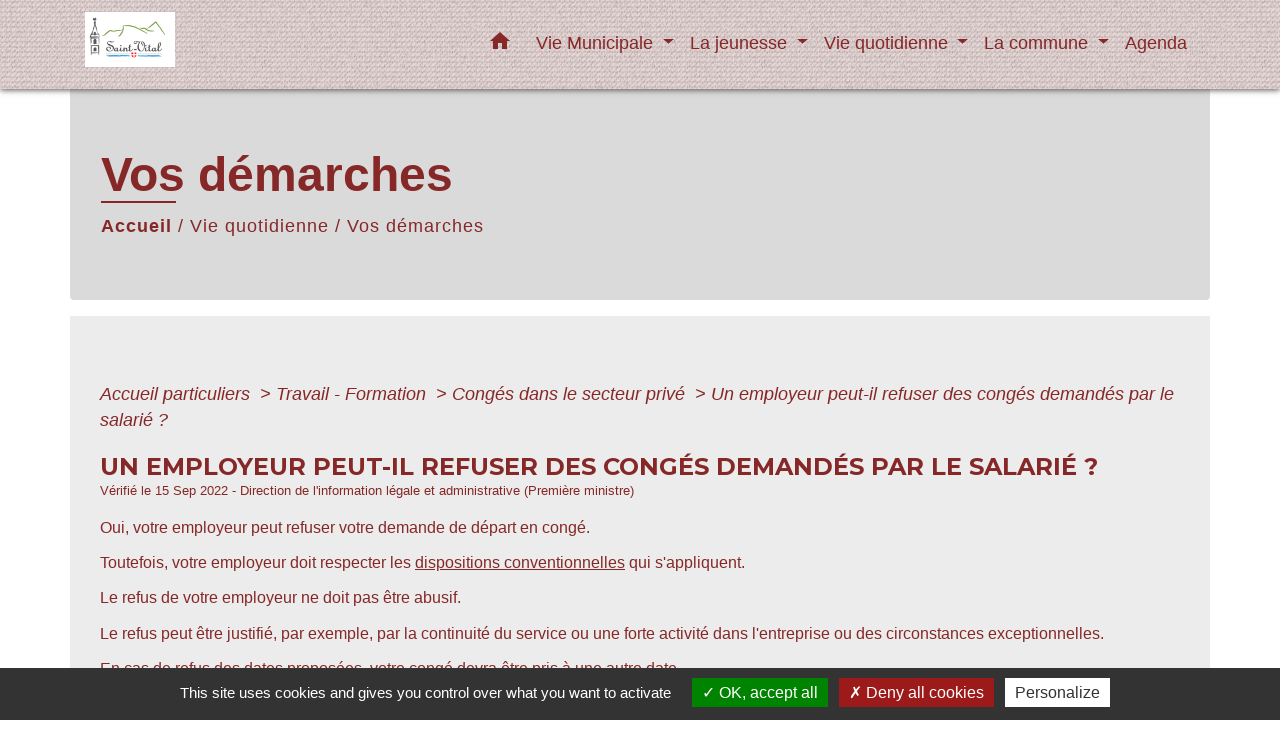

--- FILE ---
content_type: text/html; charset=UTF-8
request_url: https://mairie-st-vital.fr/fr/pg/90469/vos-demarches/part/F12803
body_size: 18793
content:
<!DOCTYPE html>
<html lang="fr" xmlns:ff4j="http://www.w3.org/1999/xhtml" xmlns:esi="http://www.edge-delivery.org/esi/1.0">
    <head>
        <title>
                Vos démarches - Commune de Saint-Vital
        </title>

        <script src="/lib/tarteaucitron/tarteaucitron.js"></script>
        <script>
            var tarteaucitronExpireInDay = true, tarteaucitronForceExpire = 183;

            tarteaucitron.init({
                "privacyUrl": "", /* Privacy policy url */

                "hashtag": "#tarteaucitron", /* Open the panel with this hashtag */
                "cookieName": "tarteaucitron", /* Cookie name */

                "orientation": "bottom", /* Banner position (top - bottom) */

                "showAlertSmall": false, /* Show the small banner on bottom right */
                "cookieslist": true, /* Show the cookie list */

                "showIcon": false, /* Show cookie icon to manage cookies */
                // "iconSrc": "", /* Optionnal: URL or base64 encoded image */
                "iconPosition": "BottomRight", /* Position of the icon between BottomRight, BottomLeft, TopRight and TopLeft */

                "adblocker": false, /* Show a Warning if an adblocker is detected */

                "DenyAllCta": true, /* Show the deny all button */
                "AcceptAllCta": true, /* Show the accept all button when highPrivacy on */
                "highPrivacy": true, /* HIGHLY RECOMMANDED Disable auto consent */

                "handleBrowserDNTRequest": false, /* If Do Not Track == 1, disallow all */

                "removeCredit": false, /* Remove credit link */
                "moreInfoLink": true, /* Show more info link */
                "useExternalCss": false, /* If false, the tarteaucitron.css file will be loaded */

                //"cookieDomain": ".my-multisite-domaine.fr", /* Shared cookie for subdomain website */

                "readmoreLink": "", /* Change the default readmore link pointing to tarteaucitron.io */

                "mandatory": true, /* Show a message about mandatory cookies */

                "listCookieByService": false, /* Show a message about list cookie by service */

            });
        </script>

                    

    <meta name="Description" content="">
    <meta name="Keywords" content="">
    <meta name="viewport" content="width=device-width, initial-scale=1, shrink-to-fit=no">
    <meta charset="UTF-8">
                    
        <!-- Matomo -->
<script>
  var _paq = window._paq = window._paq || [];
  /* tracker methods like "setCustomDimension" should be called before "trackPageView" */
  _paq.push(['trackPageView']);
  _paq.push(['enableLinkTracking']);
  (function() {
    var u="//matomo-client.neopse.com/";
    _paq.push(['setTrackerUrl', u+'matomo.php']);
    _paq.push(['setSiteId', '566']);
    var d=document, g=d.createElement('script'), s=d.getElementsByTagName('script')[0];
    g.async=true; g.src=u+'matomo.js'; s.parentNode.insertBefore(g,s);
  })();
</script>
<!-- End Matomo Code -->
    





                                                    <link rel="apple-touch-icon" href="//static.neopse.com/assets/img/favicon/rdc_logo.ico?v=v1">
                    <link rel="icon" href="//static.neopse.com/assets/img/favicon/rdc_logo.ico?v=v1">
                
                <link href="https://fonts.googleapis.com/css?family=Montserrat:400,500,600,700|Material+Icons" rel="stylesheet">

                <link href='/dist/owlcarousel/css/owl.carousel.min.css' rel='stylesheet' type='text/css'>
                <link href='/dist/owlcarousel/css/owl.theme.default.min.css' rel='stylesheet' type='text/css'>
                <link href='/dist/slick/slick.css' rel='stylesheet' type='text/css'>
                <link href='/dist/slick/slick-theme.css' rel='stylesheet' type='text/css'>
                <link href='/dist/scrollbar/jquery.scrollbar.css' rel='stylesheet' type='text/css'>
                <link href='/dist/fullcalendar/fullcalendar.min.css' rel='stylesheet' type='text/css'>
                <link rel="stylesheet"
                      href="https://cdnjs.cloudflare.com/ajax/libs/bootstrap-select/1.13.2/css/bootstrap-select.min.css">
                <link href="/tpl/1/css/style.css" rel="stylesheet" type='text/css'>
                <link rel="stylesheet"
                      href="https://cdnjs.cloudflare.com/ajax/libs/bootstrap-multiselect/0.9.13/css/bootstrap-multiselect.css"/>

                <link href="/lib/splide-4.0.1/css/splide.min.css" rel="stylesheet" type="text/css"/>
                <link href="/lib/splide-4.0.1/css/splide-custom.css" rel="stylesheet" type="text/css"/>
                                    <style class="notranslate" title="customCss" type="text/css"
                           rel="stylesheet">body, .title, .lead, .heading { font-family: Helvetica, serif !important; }.footer.bg { background-color: #E2D7DF; }.footer.bg { background-image: url(https://static.neopse.com/assets/img/textures/diagonales-decalees.png?v=v1); background-position: center; background-repeat: repeat; }nav.navbar.bg { background-color: #E6D6D6; }nav.navbar.bg { background-image: url(https://static.neopse.com/assets/img/textures/dark-tire.png?v=v1); background-position: center; background-repeat: repeat; }*, .carousel-caption .title, .dropdown-item.c_text { color: #862828; }
        .slick-prev:before, .slick-next:before { color: #862828; }
        .c_text.navbar-toggler{ border-color: #862828 !important; }
        .title:before{ background-color: #862828 !important; }
        .intern-page .en-tete{ border-left-color: #862828;}.footer .c_btn { color: #2C2427; }
        .footer .c_btn:before { background-color: #2C2427 !important; }nav.navbar .c_btn { color: #C89E79; }nav.navbar .dropdown-menu { background-color: #D47272; }.footer .c_text { color: #885262; }.footer .c_title { color: #EE004A; }
        .footer .c_title:before { background-color: #EE004A !important; }nav.navbar .dropdown-menu .c_text { color: #E0CECE; }nav.navbar .dropdown-menu .h_text:hover { color: #5018E2; }#w_c8lnwoayn .bg:before { background-color: #EBE0E0; }#w_c8lnwoayn .bg:before { background-image: url(https://static.neopse.com/assets/img/textures/bright-squares.png?v=v1); background-position: center; background-repeat: repeat; }#w_iqzvhb62s .bg { background-color: #E6D6D6; }#w_iqzvhb62s .bg { background-image: url(https://static.neopse.com/assets/img/textures/dark-tire.png?v=v1); background-position: center; background-repeat: repeat; }.footer .bg_btn { background-color: #E4D6DA; }nav.navbar .bg_btn { background-color: #EEF609; }nav.navbar .dropdown-menu .h_text:hover { background-color: #F4DDDD; }#w_c8lnwoayn .c_title { color: #FFFFFF; }
        #w_c8lnwoayn .c_title:before { background-color: #FFFFFF !important; }#w_3yujws2a9 .c_title { display: none; }#w_c8lnwoayn .c_title { display: inline-block; }#w_z14fp5jo1 .c_title { display: none; }#w_c8lnwoayn .card { background-color: #D9B9B9; }</style>
                            
    <link href='/lib/comarquage/css/comarquage.css' rel='stylesheet' type='text/css'>
    <link href="/lib/leaflet/leaflet.css" rel="stylesheet" type='text/css'>

                            <meta property="og:url" content="http://mairie-st-vital.fr/fr/pg/90469/vos-demarches/part/F12803">
                <meta property="og:type" content="website">
                <meta property="og:title" content="Commune de Saint-Vital">
                <meta property="og:description" content="">
                    
        <script src="/js/vendor/jquery-3.2.1.min.js"></script>
        <script>tarteaucitron.user.matomoHost = '//matomo.neopse.com/';</script>
    </head>
    <body>

        <header role="banner"><!-- Top navbar -->
<nav role="navigation" class="navbar fixed-top navbar-expand-lg bg">
    <div class="ov"></div>
    <div class="container">
        <a class="navbar-brand c_text" aria-label="Accueil" href="/fr/">
                            <h1 class="img">
                    <picture>
                        <source media="(max-width: 991.98px)" srcset="https://static.neopse.com/medias/p/176/site/f2/1e/71/f21e71cf5b61436efcd9d6246a0658d9dddfdc71.png">
                        <img role="img" src="https://static.neopse.com/medias/p/176/site/f2/1e/71/f21e71cf5b61436efcd9d6246a0658d9dddfdc71.png" alt="Logo Commune de Saint-Vital" loading="eager">
                    </picture>
                    <span>Commune de Saint-Vital</span>
                </h1>
                    </a>
        <button class="navbar-toggler c_text h_text" type="button" data-toggle="collapse"
                data-target="#navbarNavDropdown"
                aria-controls="navbarNavDropdown" aria-expanded="false" aria-label="Toggle navigation" style="z-index: 100;">
            <span class="navbar-toggler-icon">
                <i class="material-icons notranslate">menu</i>
            </span>
        </button>
        <div class="collapse navbar-collapse" id="navbarNavDropdown">
            <ul class="navbar-nav ml-auto">
                <li class="nav-item dropdown">
                    <a class="nav-link c_text h_text px-3" href="/" role="button">
                        <i class="material-icons">home</i>
                    </a>
                </li>
                                    

                                                            <li class="nav-item dropdown">
                            <a class="nav-link c_text h_text dropdown-toggle" href="#" id="menuDropdown1" role="button"
                               data-toggle="dropdown" aria-haspopup="true" aria-expanded="false">
                                Vie Municipale
                            </a>
                            <div class="dropdown-menu container bg_text" aria-labelledby="menuDropdown1">
                                
                                <div class="container mega-dropdown-menu">
                                    <div class="divider">
                                                                                                                        
                                                                                    <a class="dropdown-item c_text h_text bg_h_text" role="menuitem"
                                               href="/fr/rb/23428/la-mairie">
                                                La Mairie
                                            </a>
                                        
                                        
                                        
                                                                                                                                                                
                                        
                                                                                    <a class="dropdown-item c_text h_text bg_h_text" role="menuitem"
                                               href="/fr/tb/90937/conseil-municipal-26">
                                                Conseil Municipal
                                            </a>
                                        
                                        
                                                                                                                                                                
                                                                                    <a class="dropdown-item c_text h_text bg_h_text" role="menuitem"
                                               href="/fr/rb/23545/infos-municipales">
                                                Infos municipales
                                            </a>
                                        
                                        
                                        
                                                                                                                                                                
                                                                                    <a class="dropdown-item c_text h_text bg_h_text" role="menuitem"
                                               href="/fr/rb/23935/lintercommunalite-1">
                                                L&#039;Intercommunalité
                                            </a>
                                        
                                        
                                        
                                                                                                                                                                
                                                                                    <a class="dropdown-item c_text h_text bg_h_text" role="menuitem"
                                               href="/fr/rb/23948/lactualite-municipale">
                                                L&#039;Actualité Municipale
                                            </a>
                                        
                                        
                                        
                                                                                                                                                                
                                        
                                                                                    <a class="dropdown-item c_text h_text bg_h_text" role="menuitem"
                                               href="/fr/rp/90703/comptes-rendus-33">
                                                Comptes rendus
                                            </a>
                                        
                                        
                                                                                                                                                                
                                                                                    <a class="dropdown-item c_text h_text bg_h_text" role="menuitem"
                                               href="/fr/rb/258091/elections-13">
                                                Elections
                                            </a>
                                        
                                        
                                        
                                                                                                                                                                
                                        
                                                                                    <a class="dropdown-item c_text h_text bg_h_text" role="menuitem"
                                               href="/fr/pb/90859/publications-27">
                                                Publications
                                            </a>
                                        
                                        
                                                                                                                    </div>
                                </div>
                            </div>
                        </li>
                    

                                                            <li class="nav-item dropdown">
                            <a class="nav-link c_text h_text dropdown-toggle" href="#" id="menuDropdown2" role="button"
                               data-toggle="dropdown" aria-haspopup="true" aria-expanded="false">
                                La jeunesse
                            </a>
                            <div class="dropdown-menu container bg_text" aria-labelledby="menuDropdown2">
                                
                                <div class="container mega-dropdown-menu">
                                    <div class="divider">
                                                                                                                        
                                                                                    <a class="dropdown-item c_text h_text bg_h_text" role="menuitem"
                                               href="/fr/rb/247990/ecole-8">
                                                Ecole
                                            </a>
                                        
                                        
                                        
                                                                                                                                                                
                                                                                    <a class="dropdown-item c_text h_text bg_h_text" role="menuitem"
                                               href="/fr/rb/18111/cantine-scolaire-de-st-vital">
                                                Cantine scolaire de ST-VITAL
                                            </a>
                                        
                                        
                                        
                                                                                                                                                                
                                                                                    <a class="dropdown-item c_text h_text bg_h_text" role="menuitem"
                                               href="/fr/rb/247964/garderie-centre-de-loisirs">
                                                Garderie Centre de loisirs
                                            </a>
                                        
                                        
                                        
                                                                                                                                                                
                                                                                    <a class="dropdown-item c_text h_text bg_h_text" role="menuitem"
                                               href="/fr/rb/247925/transport-scolaire-13">
                                                Transport scolaire
                                            </a>
                                        
                                        
                                        
                                                                                                                                                                
                                                                                    <a class="dropdown-item c_text h_text bg_h_text" role="menuitem"
                                               href="/fr/rb/248263/assistantes-maternelles-12">
                                                Assistantes Maternelles
                                            </a>
                                        
                                        
                                        
                                                                                                                                                                
                                                                                    <a class="dropdown-item c_text h_text bg_h_text" role="menuitem"
                                               href="/fr/rb/98074/accueil-petite-enfance-1">
                                                Accueil Petite Enfance
                                            </a>
                                        
                                        
                                        
                                                                                                                    </div>
                                </div>
                            </div>
                        </li>
                    

                                                            <li class="nav-item dropdown">
                            <a class="nav-link c_text h_text dropdown-toggle" href="#" id="menuDropdown3" role="button"
                               data-toggle="dropdown" aria-haspopup="true" aria-expanded="false">
                                Vie quotidienne
                            </a>
                            <div class="dropdown-menu container bg_text" aria-labelledby="menuDropdown3">
                                
                                <div class="container mega-dropdown-menu">
                                    <div class="divider">
                                                                                                                        
                                        
                                                                                    <a class="dropdown-item c_text h_text bg_h_text" role="menuitem"
                                               href="/fr/as/90586/associations-11">
                                                Associations
                                            </a>
                                        
                                        
                                                                                                                                                                
                                                                                    <a class="dropdown-item c_text h_text bg_h_text" role="menuitem"
                                               href="/fr/rb/248094/bibliotheque-17">
                                                Bibliothèque
                                            </a>
                                        
                                        
                                        
                                                                                                                                                                
                                                                                    <a class="dropdown-item c_text h_text bg_h_text" role="menuitem"
                                               href="/fr/rb/248120/eau-et-assainissement-9">
                                                Eau et assainissement
                                            </a>
                                        
                                        
                                        
                                                                                                                                                                
                                                                                    <a class="dropdown-item c_text h_text bg_h_text" role="menuitem"
                                               href="/fr/rb/287965/risques-majeurs-prevention">
                                                Risques Majeurs Prévention
                                            </a>
                                        
                                        
                                        
                                                                                                                                                                
                                                                                    <a class="dropdown-item c_text h_text bg_h_text" role="menuitem"
                                               href="/fr/rb/1318436/les-seniors-7">
                                                Les seniors
                                            </a>
                                        
                                        
                                        
                                                                                                                                                                
                                                                                    <a class="dropdown-item c_text h_text bg_h_text" role="menuitem"
                                               href="/fr/rb/248055/location-salle-communale">
                                                Location salle communale
                                            </a>
                                        
                                        
                                        
                                                                                                                                                                
                                                                                    <a class="dropdown-item c_text h_text bg_h_text" role="menuitem"
                                               href="/fr/rb/118458/ordures-menageres-2">
                                                Ordures Ménagères
                                            </a>
                                        
                                        
                                        
                                                                                                                                                                
                                                                                    <a class="dropdown-item c_text h_text bg_h_text" role="menuitem"
                                               href="/fr/rb/135696/travaux-urbanisme">
                                                Travaux Urbanisme
                                            </a>
                                        
                                        
                                        
                                                                                                                                                                
                                                                                    <a class="dropdown-item c_text h_text bg_h_text" role="menuitem"
                                               href="/fr/rb/600004/vie-sociale">
                                                Vie sociale
                                            </a>
                                        
                                        
                                        
                                                                                                                                                                
                                        
                                                                                    <a class="dropdown-item c_text h_text bg_h_text" role="menuitem"
                                               href="/fr/pg/90469/vos-demarches">
                                                Vos démarches
                                            </a>
                                        
                                        
                                                                                                                    </div>
                                </div>
                            </div>
                        </li>
                    

                                                            <li class="nav-item dropdown">
                            <a class="nav-link c_text h_text dropdown-toggle" href="#" id="menuDropdown4" role="button"
                               data-toggle="dropdown" aria-haspopup="true" aria-expanded="false">
                                La commune
                            </a>
                            <div class="dropdown-menu container bg_text" aria-labelledby="menuDropdown4">
                                
                                <div class="container mega-dropdown-menu">
                                    <div class="divider">
                                                                                                                        
                                                                                    <a class="dropdown-item c_text h_text bg_h_text" role="menuitem"
                                               href="/fr/rb/24676/petite-histoire-de-saint-vital">
                                                Petite Histoire de Saint-Vital
                                            </a>
                                        
                                        
                                        
                                                                                                                                                                
                                                                                    <a class="dropdown-item c_text h_text bg_h_text" role="menuitem"
                                               href="/fr/rb/24117/carte-didentite">
                                                Carte d&#039;Identité
                                            </a>
                                        
                                        
                                        
                                                                                                                                                                
                                                                                    <a class="dropdown-item c_text h_text bg_h_text" role="menuitem"
                                               href="/fr/rb/1747033/retraite-de-carole">
                                                RETRAITE DE CAROLE
                                            </a>
                                        
                                        
                                        
                                                                                                                                                                
                                                                                    <a class="dropdown-item c_text h_text bg_h_text" role="menuitem"
                                               href="/fr/rb/462997/retraite-gg-danielle">
                                                RETRAITE GG DANIELLE
                                            </a>
                                        
                                        
                                        
                                                                                                                    </div>
                                </div>
                            </div>
                        </li>
                    

                                                                                                                        <li class="nav-item dropdown">
                                    <a class="nav-link c_text h_text" role="menuitem" href="/fr/ev/89923/agenda-77">Agenda</a>
                                </li>
                                                                        

                
                
                
            </ul>
        </div>
    </div>
</nav>
</header>

        <main role="main">
                <div class="main intern-page">
        <header class="breadcrumb container d-flex align-items-center bg">
    <div class="ov"></div>
    <div class="container">
        <h1 class="title dark c_title">Vos démarches</h1>

                        <nav class="ariane c_text">
    <span><a href="/fr/" class="font-weight-bold">Accueil</a></span>
            / <a href="/fr/">Vie quotidienne</a>
            / <a href="/fr/pg/90469/vos-demarches">Vos démarches</a>
    </nav>
                </div>
</header>
        <!-- Contenu -->
        <section class="container wrapper bg_wrapper c_wrapper">
            <div class="ov bgw"></div>

            <div class="main-content">

                <div id="co-page" class="fiche container">

                    <div class="ariane">

    
    
        <span>
                            <a href="/fr/pg/90469/vos-demarches/part/Particuliers"
                   class="">
                    Accueil particuliers
                </a>
                        <span class="co-breadcrumb-separator">&nbsp;&gt;</span>
        </span>

    
        <span>
                            <a href="/fr/pg/90469/vos-demarches/part/N19806"
                   class="">
                    Travail - Formation
                </a>
                        <span class="co-breadcrumb-separator">&nbsp;&gt;</span>
        </span>

    
        <span>
                            <a href="/fr/pg/90469/vos-demarches/part/N510"
                   class="">
                    Congés dans le secteur privé
                </a>
                        <span class="co-breadcrumb-separator">&nbsp;&gt;</span>
        </span>

    
        <span>
                            <a href="/fr/pg/90469/vos-demarches/part/F12803"
                   class="last">
                    Un employeur peut-il refuser des congés demandés par le salarié ?
                </a>
                        
        </span>

    </div>


                    <h1 class="dc-title">Un employeur peut-il refuser des congés demandés par le salarié ?</h1>

                    <p class="date">

                        
Vérifié le 15 Sep 2022 -
                        Direction de l&#039;information légale et administrative (Première ministre)
                    </p>

                    <div class="co-content">
                        

                        

                                <p class="bloc-paragraphe">
                                                Oui, votre employeur peut refuser votre demande de départ en congé.

    </p>
    <p class="bloc-paragraphe">
                                                Toutefois, votre employeur doit respecter les <a href="R51533">dispositions conventionnelles</a> qui s'appliquent.

    </p>
    <p class="bloc-paragraphe">
                                                Le refus de votre employeur ne doit pas être abusif.

    </p>
    <p class="bloc-paragraphe">
                                                Le refus peut être justifié, par exemple, par la continuité du service ou une forte activité dans l'entreprise ou des circonstances exceptionnelles.

    </p>
    <p class="bloc-paragraphe">
                                                En cas de refus des dates proposées, votre congé devra être pris à une autre date.

    </p>
    <p class="bloc-paragraphe">
                                                Votre employeur doit aviser les salariés de l'entreprise de la période de prise de congés <span class="miseenevidence">2 mois</span> avant l'ouverture de la période.

    </p>
    <p class="bloc-paragraphe">
                                                L'ordre des départs en congés est communiqué par tout moyen accessible à tous les salariés.

    </p>
    <p class="bloc-paragraphe">
                                                Les dates et l'ordre des départs en congés sont fixés :

    </p>
    <ul class="bloc-liste list-puce">
        <li>
    Soit par <a href="R59273">convention collective</a>, <a href="R57077">accord collectif d'entreprise</a> ou <a href="R61906">accord de branche</a>
</li><li>
    Soit, en l'absence de convention ou d'accord, par votre employeur ou après avis du <a href="F34474">comité social et économique (CSE)</a> s'il existe un CSE dans votre entreprise
</li>
    </ul>
    <p class="bloc-paragraphe">
                                                Votre employeur ne peut pas modifier les dates et l'ordre de départ de vos congés <span class="miseenevidence">moins d'1 mois</span> avant la date de départ prévue.

    </p>
    <p class="bloc-paragraphe">
                                                En l'absence de réponse de votre employeur suite à une demande de congés, vous ne commettez pas de <a href="F1137">faute</a> en partant si votre employeur avait connaissance des dates de vos congés et qu'il n'a formulé aucun refus. Dans ce cas, votre absence ne constitue pas un <a href="F31209">abandon de poste</a>.

    </p>
    <p class="bloc-paragraphe">
                                                Vous pouvez demander à votre employeur de prendre tout ou partie de vos congés payés par anticipation. Toutefois, votre employeur n'est pas obligé d'accepter.

    </p>
    <div class="bloc-anoter">
                    
                                    <p class="bloc-anoter-title">
                        <i class="material-icons no-translate align-middle small">edit</i>À noter
                    </p>
                                                
                                    <p class="bloc-paragraphe bloc-anoter-content">votre employeur ne peut pas refuser votre demande si vous vous absentez dans le cadre d'un congé lié à un événement familial (<a href="F34154">mariage ou Pacs</a>, <a href="F2266">naissance ou adoption</a>, <a href="F2278">décès d'un membre de la famille</a>).</p>
                                        </div>




                        
                    </div><!-- co-content -->

                    <div class="co-annexe">
                        
<div id="accordion" class="fiche-bloc table">
    <div class="fiche-item">
        <div class="fiche-item-title bg_bloc text_bloc" id="headingTwo">
            <h3>
                <span><a href="#" class="collapsed dropdown-toggle" data-toggle="collapse" data-target="#d91d9279dc492c7ff03dc7a03a243b2f"
                           aria-expanded="false" aria-controls="collapseTwo">Textes de référence</a>
                </span>
            </h3>
        </div>
    </div>
    <div id="d91d9279dc492c7ff03dc7a03a243b2f" class="collapse fiche-item-content" aria-labelledby="headingTwo" data-parent="#accordion">
        <ul class="list-arrow">
                            <li>
                    <a href="https://www.legifrance.gouv.fr/affichCode.do?idSectionTA=LEGISCTA000033008413&amp;cidTexte=LEGITEXT000006072050" target="_blank">
                        Code du travail : articles L3141-12 à L3141-14

                                                
                        

                        
                                            </a>
                                            <p class="panel-comment">Ordre des départs (dispositions d&#039;ordre public)</p>
                                    </li>
                            <li>
                    <a href="https://www.legifrance.gouv.fr/affichCode.do?idSectionTA=LEGISCTA000033008455&amp;cidTexte=LEGITEXT000006072050" target="_blank">
                        Code du travail : article L3141-15

                                                
                        

                        
                                            </a>
                                            <p class="panel-comment">Ordre des départs (champ de la négociation collective)</p>
                                    </li>
                            <li>
                    <a href="https://www.legifrance.gouv.fr/affichCode.do?idSectionTA=LEGISCTA000033008473&amp;cidTexte=LEGITEXT000006072050" target="_blank">
                        Code du travail : article L3141-16

                                                
                        

                        
                                            </a>
                                            <p class="panel-comment">Ordre des départs (dispositions supplétives)</p>
                                    </li>
                            <li>
                    <a href="https://www.legifrance.gouv.fr/codes/section_lc/LEGITEXT000006072050/LEGISCTA000033510137" target="_blank">
                        Code du travail : articles D3141-5 et D3141-6

                                                
                        

                        
                                            </a>
                                            <p class="panel-comment">Communication aux salariés de l&#039;ordre des départs en congés</p>
                                    </li>
                            <li>
                    <a href="https://www.legifrance.gouv.fr/affichCode.do?idSectionTA=LEGISCTA000033510075&amp;cidTexte=LEGITEXT000006072050" target="_blank">
                        Code du travail : articles D3141-1 et D3141-2

                                                
                        

                        
                                            </a>
                                            <p class="panel-comment">Droit au congé légal</p>
                                    </li>
                            <li>
                    <a href="https://www.legifrance.gouv.fr/affichCode.do?idSectionTA=LEGISCTA000018534083&amp;cidTexte=LEGITEXT000006072050" target="_blank">
                        Code du travail : articles R3143-1 à R3143-3

                                                
                        

                        
                                            </a>
                                            <p class="panel-comment">Dispositions pénales</p>
                                    </li>
                    </ul>
    </div>
</div>

                        

                        <div class="fiche-bloc table">
    <div class="fiche-item sat-deplie">
        <div class="fiche-item-title bg_bloc text_bloc">
            <h3><span>Questions ? Réponses !</span></h3>
        </div>
    </div>
    <div class="fiche-item-content">
        <div class="panel-sat ">
            <ul class="list-arrow">
                                    <li>
                        <a href="/fr/pg/90469/vos-demarches/part/F12410">
                            Un salarié peut-il reporter ses jours de congés non pris sur l&#039;année suivante ?
                        </a>
                    </li>
                            </ul>
        </div>
    </div>
</div>

                            <div class="fiche-bloc table">
        <div class="fiche-item sat-deplie">
            <div class="fiche-item-title bg_bloc text_bloc">
                <h3><span>Et aussi</span></h3>
            </div>
        </div>
        <div class="fiche-item-content">
            <div class="panel-sat ">
                <ul class="list-arrow">
                    
                                                    <li>
                                <a href="/fr/pg/90469/vos-demarches/part/F2258"
                                   target="_blank">
                                    Congés payés
                                </a>
                                <p class="panel-source">Travail - Formation</p>
                            </li>
                                                            </ul>
            </div>
        </div>
    </div>


                        

                        

                        

                    </div><!-- co-annexe -->

                    <div class="mb-3 text-right"><p class="mb-0"><a href="#" data-toggle="modal"
                                                         data-target="#contactFormProcessModal">Signaler une erreur sur cette page</a></p></div>
                </div><!-- co-page -->

            </div>
        </section>

        <div class="modal fade" id="contactFormProcessModal" tabindex="-1" role="dialog" aria-labelledby="modalGuide-label"
     aria-hidden="true"
     style="-webkit-transform: translateZ(0);transform: translateZ(0);">
    <div class="modal-dialog" role="document">
        <div class="modal-content">
            <button type="button" class="close" data-dismiss="modal" aria-label="Close">
                <span aria-hidden="true">&times;</span>
            </button>

            <div class="modal-header bg_bloc">
                <h5 id="modalGuide-label" class="modal-title font-weight-bold dark text_bloc">Une erreur s'est glissée dans cette page ?</h5>
            </div>
            <form id="contactFormProcess" action="/formProcessGuide" method="post"
                  novalidate enctype="multipart/form-data">
                <div class="modal-body pb-0">

                    <div class="form-group">
                        <div><label for="inputProcess">Nom</label><span>*</span></div>
                        <input type="text" name="inputProcess" class="form-control" id="inputProcess"
                               aria-describedby="inputProcessHelp">
                                                                                    <span class="form-error requirements" id="inputProcess-error" role="alert">Ce champ est obligatoire</span>
                    </div>

                    <div class="form-group">
                        <div><label for="emailProcess">Adresse email</label><span>*</span></div>
                        <input type="email" name="emailProcess" class="form-control" id="emailProcess"
                               aria-describedby="emailProcessHelp">
                                                                        <span class="form-error requirements" id="emailProcess-error" role="alert">Ce champ est obligatoire</span>
                    </div>

                    <div class="form-group">
                        <div><label for="textareaProcess">Remarque</label><span>*</span>
                        </div>
                        <textarea name="textareaProcess" class="form-control pl-0" id="textareaProcess"
                                  rows="3"></textarea>
                                                                        <span class="form-error requirements" id="textareaProcess-error" role="alert">Ce champ est obligatoire</span>
                    </div>

                    <div class="form-group">
    <div class="h-recaptcha m-auto d-inline-block"></div>
    <div class="form-error requirements" id="h-captcha-response-error" role="alert">Ce champ est obligatoire
    </div>
</div>
                    <input id="categorie" name="categorie" type="hidden" value="part">
                    <input id="xmlName" name="xmlName" type="hidden" value="F12803">
                </div>
                <div class="modal-footer">
                    <button id="contactFormProcessButton" type="submit"
                            class="btn bg_btn c_btn contactFormProcessButton">Envoyer
                    </button>
                </div>
            </form>

            <div id="messageSendedForm" class="form-message-sent" style="display: none">
                <p>L'équipe NEOPSE vous remercie d'avoir transmis une remarque concernant la mise à jour de cette page.
                    Vous serez recontacté(e) à ce sujet dans les plus brefs délais.</p>
            </div>
        </div>
    </div>
</div>
    </div>
        </main>

                    <div id="previewModalImage" class="modal">

                <!-- The Close Button -->
                <span id="closePreviewImage" class="close">&times;</span>

                <!-- Navigation Buttons -->
                <a id="prevImage" class="modal-nav prev" href="javascript:void(0)">&#10094;</a>
                <a id="nextImage" class="modal-nav next" href="javascript:void(0)">&#10095;</a>

                <!-- Image Counter -->
                <div id="imageCounter" class="image-counter"></div>

                <!-- Modal Content (The Image) -->
                <div id="containerPreviewImage"><img role="img" class="modal-content" alt=""></div>

                <!-- Modal Caption (Image Text) -->
                <div id="captionPreviewImage"></div>
            </div>
        
                    <script>
                (function() {
                    // Get the modal elements
                    const modal = document.getElementById('previewModalImage');
                    const modalImg = modal.querySelector('img');
                    const captionText = document.getElementById('captionPreviewImage');
                    const closePreviewImage = document.getElementById('closePreviewImage');
                    const prevBtn = document.getElementById('prevImage');
                    const nextBtn = document.getElementById('nextImage');
                    const imageCounter = document.getElementById('imageCounter');
                    
                    let currentImages = [];
                    let currentIndex = 0;

                    // Helper function to check if element is visible
                    function isVisible(element) {
                        return element && element.offsetParent !== null;
                    }

                    // Helper function to toggle element visibility
                    function toggleElement(element, show) {
                        if (element) {
                            element.style.display = show ? 'block' : 'none';
                        }
                    }

                    // Function to update the modal with a specific image
                    function updateModal(index) {
                        if (currentImages.length === 0) return;
                        
                        currentIndex = index;
                        const img = currentImages[currentIndex];
                        modalImg.setAttribute('src', img.src);
                        modalImg.setAttribute('alt', img.alt || '');
                        captionText.innerHTML = img.alt || '';
                        
                        // Update counter
                        imageCounter.textContent = (currentIndex + 1) + ' / ' + currentImages.length;
                        
                        // Show/hide navigation buttons
                        const showNav = currentImages.length > 1;
                        toggleElement(prevBtn, showNav);
                        toggleElement(nextBtn, showNav);
                        toggleElement(imageCounter, showNav);
                    }

                    // Function to show next image
                    function showNext() {
                        if (currentImages.length === 0) return;
                        currentIndex = (currentIndex + 1) % currentImages.length;
                        updateModal(currentIndex);
                    }

                    // Function to show previous image
                    function showPrev() {
                        if (currentImages.length === 0) return;
                        currentIndex = (currentIndex - 1 + currentImages.length) % currentImages.length;
                        updateModal(currentIndex);
                    }

                    // Helper function to find closest ancestor with class
                    function closest(element, selector) {
                        if (!element) return null;
                        
                        // For class selector (e.g., '.splide__slide')
                        if (selector.startsWith('.')) {
                            const className = selector.slice(1);
                            let current = element;
                            while (current && current !== document) {
                                if (current.classList && current.classList.contains(className)) {
                                    return current;
                                }
                                current = current.parentElement;
                            }
                        }
                        return null;
                    }

                    // When clicking on an image
                    document.addEventListener('click', function(e) {
                        const target = e.target;
                        // Check if clicked element is an image with class .img or .main-img inside .splide
                        if (target.tagName === 'IMG' && 
                            (target.classList.contains('img') || target.classList.contains('main-img')) &&
                            closest(target, '.splide')) {
                            
                            // Find the clicked image's parent slide
                            const clickedSlide = closest(target, '.splide__slide');
                            if (!clickedSlide) return;
                            
                            // Find the list that contains this slide
                            const splideList = closest(clickedSlide, '.splide__list');
                            if (!splideList) return;
                            
                            // Get all slides from this specific list
                            const allSlides = splideList.querySelectorAll('.splide__slide');
                            
                            // Get all images from these slides only, deduplicating by src
                            // (Splide duplicates slides in loop mode, so we need to filter duplicates)
                            currentImages = [];
                            const seenSrcs = new Set();
                            const clickedSrc = target.src;
                            
                            allSlides.forEach(function(slide) {
                                const slideImg = slide.querySelector('.img, .main-img');
                                if (slideImg) {
                                    const imgSrc = slideImg.src;
                                    // Only add if we haven't seen this src before
                                    if (!seenSrcs.has(imgSrc)) {
                                        seenSrcs.add(imgSrc);
                                        currentImages.push(slideImg);
                                    }
                                }
                            });
                            
                            // Find the index of the clicked image by src (to handle duplicates)
                            currentIndex = currentImages.findIndex(function(img) {
                                return img.src === clickedSrc;
                            });
                            
                            if (currentIndex === -1) {
                                currentIndex = 0; // Fallback to first image
                            }
                            
                            // Update and show modal
                            updateModal(currentIndex);
                            modal.style.display = 'block';
                        }
                    });

                    // Navigation button handlers
                    if (nextBtn) {
                        nextBtn.addEventListener('click', function (e) {
                            e.preventDefault();
                            e.stopPropagation();
                            showNext();
                        });
                    }

                    if (prevBtn) {
                        prevBtn.addEventListener('click', function (e) {
                            e.preventDefault();
                            e.stopPropagation();
                            showPrev();
                        });
                    }

                    // Keyboard navigation
                    document.addEventListener('keydown', function (e) {
                        // Check if modal is visible by checking display style
                        const isModalVisible = modal.style.display !== 'none' && 
                                             (modal.style.display === 'block' || 
                                              window.getComputedStyle(modal).display !== 'none');
                        
                        if (isModalVisible) {
                            if (e.key === 'ArrowRight' || e.keyCode === 39) {
                                e.preventDefault();
                                showNext();
                            } else if (e.key === 'ArrowLeft' || e.keyCode === 37) {
                                e.preventDefault();
                                showPrev();
                            } else if (e.key === 'Escape' || e.keyCode === 27) {
                                e.preventDefault();
                                e.stopPropagation();
                                modal.style.display = 'none';
                            }
                        }
                    });

                    // When the user clicks on <span> (x), close the modal
                    if (closePreviewImage) {
                        closePreviewImage.addEventListener('click', function () {
                            modal.style.display = 'none';
                        });
                    }

                    // Close modal when clicking outside the image
                    modal.addEventListener('click', function (e) {
                        if (e.target === modal) {
                            modal.style.display = 'none';
                        }
                    });
                })();
            </script>
        
        
                        <div id="w_izj0pkn3c">
        <section class="bg background-offset">
    <div class="ov"></div>
    <div class="container">
        <div class="clearfix">
                            <h2 class="title dark c_title d_title">Galerie de photos</h2>
                        <a href="/fr/pc/90391/galeries-de-photos-30"
               class="btn-line dark float-right c_btn">Voir tout</a>
        </div>

                                    <div class="bloc-diapo block-gallery">
        
    <div class="splide multipleSplide" id="splideshow-123295535">
        <div class="splide__track">
            <ul class="splide__list">
                                    <li class="splide__slide">
                                                    <img role="img" class="img" src="https://static.neopse.com/medias/p/176/site/e8/47/6d/e8476d0d2a0cf29a1248d7296127e025ba742985.jpg?v=v1" alt="FLEURS3.jpg">
                                            </li>
                                    <li class="splide__slide">
                                                    <img role="img" class="img" src="https://static.neopse.com/medias/p/176/site/69/9a/43/699a43c457e52ef9368e42bd5794d271e35e951e.jpg?v=v1" alt="BASSIN3.jpg">
                                            </li>
                                    <li class="splide__slide">
                                                    <img role="img" class="img" src="https://static.neopse.com/medias/p/176/site/f9/00/0a/f9000a7d10f7df1e64e02bd3dd536851837ab59c.jpg?v=v1" alt="MAIRIE.jpg">
                                            </li>
                                    <li class="splide__slide">
                                                    <img role="img" class="img" src="https://static.neopse.com/medias/p/176/site/38/63/bf/3863bf90f2a66dfa2a578c6c977217d676b66ad0.JPG?v=v1" alt="IMG_9827.JPG">
                                            </li>
                                    <li class="splide__slide">
                                                    <img role="img" class="img" src="https://static.neopse.com/medias/p/176/site/85/fc/ff/85fcff2af9f53fb4e44a18269de174ea2541f5f1.jpg?v=v1" alt="IMG_9866a40.jpg">
                                            </li>
                                    <li class="splide__slide">
                                                    <img role="img" class="img" src="https://static.neopse.com/medias/p/176/site/9c/65/5b/9c655bc4e63c8a505d3a46e499272e1102991024.JPG?v=v1" alt="IMG_9894.JPG">
                                            </li>
                                    <li class="splide__slide">
                                                    <img role="img" class="img" src="https://static.neopse.com/medias/p/176/site/32/1a/d8/321ad87dc3f3f9ef709820d8b85ce6b9b49ed455.jpg?v=v1" alt="20181101_095436.jpg">
                                            </li>
                                    <li class="splide__slide">
                                                    <img role="img" class="img" src="https://static.neopse.com/medias/p/176/site/ff/a8/9f/ffa89f65d01945e038d50116520802e86c03a488.jpg?v=v1" alt="ECOLE.jpg">
                                            </li>
                                    <li class="splide__slide">
                                                    <img role="img" class="img" src="https://static.neopse.com/medias/p/176/site/24/59/e3/2459e39cfaa6cc96721e588c957241878e638383.jpg?v=v1" alt="JEUX.jpg">
                                            </li>
                                    <li class="splide__slide">
                                                    <img role="img" class="img" src="https://static.neopse.com/medias/p/176/site/b1/45/99/b145998928d3a759614f2da9ee0b528d97aff36a.jpg?v=v1" alt="SC.jpg">
                                            </li>
                            </ul>
        </div>
    </div>
</div>
                        </div>
</section>
    </div>

        
        <!-- Footer -->
<footer role="contentinfo" class="footer bg footer1">
    <div class="ov"></div>
    <div class="container d-flex flex-wrap justify-content-between">
        <div class="footer-container">
            <h2 class="title light c_title d_title btn-line"><a
        href="/fr/ct/89806/contacts-80">Contacts</a></h2>
<div class="footer-box">
    <div class="contact c_text">
        <p class="font-weight-bold mb-0">COMMUNE DE SAINT-VITAL</p>
        <p class="mb-0">929 RD 201</p>
        <p class="mb-0">73460 Saint-Vital - FRANCE</p>
         <p class="mb-0"><a href="tel:+33479314265">+33 4 79 31 42 65</a>
            </p>
                    <p class="mb-0"><a style="display:initial;" class="btn-line footer-btn light c_btn" href="#" data-toggle="modal" data-target="#contactFormContactFooter">Contact par formulaire</a>
            </p>
        
            </div>


</div>



            <div class="social-media">
    <ul class="c_text">
                    <li><a href="https://www.facebook.com/commune.destvital.9" class="icon-facebook" title="facebook" target="_blank"></a></li>
                                                                                                                                                            </ul>
</div>

            
        </div>
        
        
    </div>
    <div class="container d-flex flex-wrap position-relative c_text">
        <p class="mr-2 c_text"><a href="/fr/li/89845/mentions-legales-80">Mentions légales</a></p> -
        <p class="mr-2 ml-2 c_text"><a href="/fr/89845/politique-confidentialite">Politique de confidentialité</a></p> -
        <p class="mr-2 ml-2 c_text"><a href="/fr/accessibilite">Accessibilité</a></p> -
        
        <p class="mr-2 ml-2 c_text">
            <a href="/fr/sm/4568/plan-du-site-1">
                Plan du site</a></p>-
        <p class="ml-2 c_text"><a href="#tarteaucitron">Gestion des cookies</a></p>
    </div>
</footer>

<div class="modal fade" id="contactFormContactFooter" tabindex="-1" role="dialog" aria-labelledby="modalFooter-label" aria-hidden="true"
     style="color:initial;-webkit-transform: translateZ(0);transform: translateZ(0);">
    <div class="modal-dialog" role="document">
        <div class="modal-content">
            <button type="button" class="close" data-dismiss="modal" aria-label="Close">
                <span aria-hidden="true">&times;</span>
            </button>

            <div class="modal-header bg_bloc">
                <h5 id="modalFooter-label" class="modal-title font-weight-bold dark text_bloc">CONTACT SITE INTERNET</h5>
            </div>
            <form id="contactFormFooter" action="/formMdContact" method="post"
                  novalidate enctype="multipart/form-data">
                <div class="modal-body pb-0">

                                            <div class="form-group">
    <div><label for="1_input">Nom</label><span>*</span></div>
    <input type="text" name="1_input" class="form-control" id="1_input"
           aria-describedby="1_inputHelp">
        <span class="form-error requirements" id="1_input-error" role="alert">Ce champ est obligatoire</span>
</div>                                            <div class="form-group">
    <div><label for="2_input">Prénom</label><span></span></div>
    <input type="text" name="2_input" class="form-control" id="2_input"
           aria-describedby="2_inputHelp">
        <span class="form-error requirements" id="2_input-error" role="alert">Ce champ est obligatoire</span>
</div>                                            <div class="form-group">
    <div><label for="3_input">Adresse</label><span></span></div>
    <input type="text" name="3_input" class="form-control" id="3_input"
           aria-describedby="3_inputHelp">
        <span class="form-error requirements" id="3_input-error" role="alert">Ce champ est obligatoire</span>
</div>                                            <div class="form-group">
    <div><label for="4_input">Code Postal</label><span></span></div>
    <input type="text" name="4_input" class="form-control" id="4_input"
           aria-describedby="4_inputHelp">
        <span class="form-error requirements" id="4_input-error" role="alert">Ce champ est obligatoire</span>
</div>                                            <div class="form-group">
    <div><label for="5_input">Ville</label><span></span></div>
    <input type="text" name="5_input" class="form-control" id="5_input"
           aria-describedby="5_inputHelp">
        <span class="form-error requirements" id="5_input-error" role="alert">Ce champ est obligatoire</span>
</div>                                            <div class="form-group">
    <div><label for="6_input">Téléphone</label><span>*</span></div>
    <input type="text" name="6_input" class="form-control" id="6_input"
           aria-describedby="6_inputHelp">
        <span class="form-error requirements" id="6_input-error" role="alert">Ce champ est obligatoire</span>
</div>                                            <div class="form-group">
    <div><label for="7_email">Adresse mail</label><span>*</span></div>
    <input type="email" name="7_email" class="form-control" id="7_email"
           aria-describedby="Adresse mail">
        <span class="form-error requirements" id="7_email-error" role="alert">Ce champ est obligatoire</span>
</div>                                            <div class="form-group">
    <div><label for="8_textarea">VOTRE DEMANDE</label><span>*</span>
    </div>
    <textarea name="8_textarea" class="form-control pl-0" id="8_textarea" rows="3"></textarea>
        <span class="form-error requirements" id="8_textarea-error" role="alert">Ce champ est obligatoire</span>
</div>                                            <div class="field-wrapper">
    <div><label for="9_email" class="font-weight-bold mr-1">Pièces jointes</label><span></span></div>
    <div class="d-flex align-items-center">
        <div class="form-group col-10 col-md-10 mb-0">
            <div class="upload-btn-wrapper">
                <button class="btn-file">JPG/PNG/PDF - 5Mo max.</button>
                <input type="file" name="9_file" accept="application/pdf,image/jpeg,image/png">
            </div>
        </div>
            </div>

    <div>
        <ul class="listFiles">

        </ul>
    </div>
    <span class="form-error requirements" id="9_file-error" role="alert">Ce champ est obligatoire</span>
</div>                                            <div class="field-wrapper">
    <div><label class="control-label generalLabel font-weight-bold mr-1">Recevoir une copie du message         </label><span></span></div>

            <div class="form-check d-block">
            <label class="form-check-label"><input class="form-check-input" type="checkbox" name="10_check_list[]" value="OUI">OUI<span
                        class="form-check-sign"><span class="check"></span></span></label>
        </div>
            <div class="form-check d-block">
            <label class="form-check-label"><input class="form-check-input" type="checkbox" name="10_check_list[]" value="NON">NON<span
                        class="form-check-sign"><span class="check"></span></span></label>
        </div>
        <span class="form-error requirements" id="10_check_list-error" role="alert">Ce champ est obligatoire</span>
</div>                    
                    <div class="form-group">
    <div class="h-recaptcha m-auto d-inline-block"></div>
    <div class="form-error requirements" id="h-captcha-response-error" role="alert">Ce champ est obligatoire
    </div>
</div>                </div>
                <div class="modal-footer">
                    <button id="formContactForm" type="submit" class="btn bg_btn c_btn formContactForm">ENVOYER</button>
                </div>
                <div class="m-3">
                    Les informations recueillies &agrave; partir de ce formulaire sont n&eacute;cessaires &agrave; la gestion de votre demande par notre Structure qui est responsable du traitement de vos donn&eacute;es personnelles collect&eacute;es.<br />
Vos donn<span style="color:null"><span style="background-color:null">&eacute;es personnelles re&ccedil;ues sont conserv&eacute;es par notre Structure pendant toute la dur&eacute;e n&eacute;cessaire au traitement de votre demande ou bien pour une dur&eacute;e de [&hellip;&hellip;.] mois maximum &agrave; compter du dernier contact. Dans la limite de leurs attributions respectives, sont destinataires de tout ou partie des donn&eacute;es les services et repr&eacute;sentants de notre Structure en charge des r&eacute;ponses aux demandes &eacute;mises via ce formulaire. Aucun transfert de vos donn&eacute;es hors de l&#39;Union europ&eacute;enne n&#39;est r&eacute;alis&eacute;. </span><br />
<span style="background-color:null">Vous pouvez &agrave; tout moment demander l&rsquo;acc&egrave;s, la rectification, l&rsquo;effacement, la portabilit&eacute; ou la limitation de vos donn&eacute;es, ou bien vous opposer &agrave; leur traitement, en contactant le D&eacute;l&eacute;gu&eacute; &agrave; la Protection des Donn&eacute;es de notre structure : </span><br />
<span style="background-color:null">- Par voie &eacute;lectronique &agrave; l&rsquo;adresse : [&hellip;&hellip;.] ; </span><br />
<span style="background-color:null">- Par voie postale &agrave; l&rsquo;attention du D&eacute;l&eacute;gu&eacute; &agrave; la Protection des Donn&eacute;es et &agrave; l&rsquo;adresse suivante : [&hellip;&hellip;.]. </span><br />
<span style="background-color:null">Si vous estimez, apr&egrave;s nous avoir contact&eacute;s, que vos droits sur vos donn&eacute;es personnelles ne sont pas respect&eacute;s, vous pou</span></span>vez adresser une r&eacute;clamation &agrave; la CNIL.
                </div>
            </form>

            <div id="messageSendedFormContactFooter" class="form-message-sent" style="display: none">
                <p role="status">Le message a bien été envoyé à son destinataire. Merci.</p>
            </div>
        </div>
    </div>
</div>
        <div class="footer-bottom" style="position: relative;">
    <div class="container">
        <p>
            <a href="https://reseaudescommunes.fr/?utm_source=rdcclients&utm_medium=footerlink" target="_blank">
                <img role="img" src="/images/rdc-logo-footer-2.png" alt="logo Réseau des Communes" class="img-fluid">
                Site créé en partenariat avec Réseau des Communes
            </a>
        </p>
    </div>
</div>

        
                        <script src="/js/vendor/popper.min.js"></script>
            <script src="/js/vendor/bootstrap.min.js"></script>

            <!-- Carousel -->
            <script src='/dist/owlcarousel/js/owl.carousel.min.js'></script>
            <script src='/dist/owlcarousel/js/owl.linked.js'></script>

            <script src="/lib/splide-4.0.1/js/splide.min.js"></script>
            <script src="/lib/splide-4.0.1/extensions/autoscroll/js/splide-extension-auto-scroll.min.js"></script>

            <script src='/dist/slick/slick.js'></script>
            <script src='/dist/scrollbar/jquery.scrollbar.min.js'></script>

                        <script src="https://cdnjs.cloudflare.com/ajax/libs/bootstrap-select/1.13.2/js/bootstrap-select.min.js"></script>

                        <script src='/dist/pagination.min.js'></script>

            <script src="/js/shared.js?v1"></script>
            <script src="/tpl/1/js/main.js"></script>
            <script src="/lib/chartjs/Chart.js"></script>
            <script src="https://cdnjs.cloudflare.com/ajax/libs/bootstrap-multiselect/0.9.13/js/bootstrap-multiselect.js"></script>

                        <script type="text/javascript">

                tarteaucitron.user.matomoId = 6;
                (tarteaucitron.job = tarteaucitron.job || []).push('matomohightrack');


                (tarteaucitron.job = tarteaucitron.job || []).push('youtube');
                (tarteaucitron.job = tarteaucitron.job || []).push('dailymotion');
                (tarteaucitron.job = tarteaucitron.job || []).push('vimeo');
                (tarteaucitron.job = tarteaucitron.job || []).push('othervideo');

                            </script>

        
    <script src="/lib/leaflet/leaflet.js"></script>

    <script>
        $(document).ready(function () {

            /* MAPS */
//            if( typeof L !== 'undefined') {
//                var Wikimedia_Leaflet = L.tileLayer(
//                    'https://maps.wikimedia.org/osm-intl/{z}/{x}/{y}{r}.png', {
//                        attribution: '<a href="https://wikimediafoundation.org/wiki/Maps_Terms_of_Use">Wikimedia</a>',
//                        minZoom: 1,
//                        maxZoom: 19
//                    });
//            }

            $('#contactFormProcess').submit(function (e) {
                let form = $(this);

                $.ajax({
                    type: "POST",
                    url: form.attr('action'),
                    data: form.serialize(),
                    beforeSend: function () {
                        form.find('.form-error').hide();
                        $('#contactFormProcessButton').attr('disabled', true);
                    },
                    success: function (response) {
                        hcaptcha.reset();

                        if (response.status === 'KO') {
                            let errors = response.errors;
                            for (let index in errors) {
                                if (errors.hasOwnProperty(index)) {
                                    let attr = errors[index];
                                    let error = attr[Object.keys(attr)[0]];
                                    form.find('#' + index + '-error').text(error).show();
                                }
                            }
                        }
                        else {

                            $('#contactFormProcess').css('display', 'none');
                            $('#messageSendedForm').css('display', '');
                            form[0].reset();
                        }
                    },
                    complete: function () {

                        $('#contactFormProcessButton').removeAttr('disabled');
                    }
                });

                return false;
            });

            $('#contactFormProcessModal').on('hidden.bs.modal', function () {
                $('#contactFormProcess')[0].reset();

                $('#contactFormProcess').css('display', '');
                $('#messageSendedForm').css('display', 'none');

                $('.form-error').hide();

                hcaptcha.reset();
            });

            var initMAPS = function (el) {
                el.each(function () {
                    var leafletMap, marker;
                    map_div = $(this);
                    map_id = map_div.attr('id');
                    var container = L.DomUtil.get(map_id);
                    if (container != null) {
                        container._leaflet_id = null;
                    }
                    if (map_div) {
                        var org_mark = [parseFloat(map_div.attr('data-gmaps-lat')), parseFloat(map_div.attr('data-gmaps-lon'))];
                        console.log(org_mark);
                        var map = L.map(map_id).setView(org_mark, 15);

                        L.tileLayer('https://{s}.tile.openstreetmap.org/{z}/{x}/{y}.png', {
                            maxZoom: 18,
                            attribution: false,
                            id: 'azeazza'
                        }).addTo(map);

                        var myIcon = L.divIcon({
                            className: 'material-icons mapMarkers',
                            html: 'location_on',
                            iconAnchor: [16, 32]
                        });

                        L.marker(org_mark, {'icon': myIcon}).addTo(map);
                    }
                });
            };

            $('#co-page').find('a').each(function () {

                var currentHref = $(this).attr('href');
                if (currentHref == 'F2467') {
                    // lien part qui se trouve dans asso
                    $(this).attr('href', '/fr/pg/90469/vos-demarches/part/F2467');
                }

                if (currentHref == 'R49635') {
                    // lien part qui se trouve dans asso
                    $(this).attr('href', '#R49635');
                }

                if (currentHref == 'R18743') {
                    // lien part qui se trouve dans asso
                    $(this).attr('href', '#R18743');
                }
            });

            $('#co-page').on('click', 'a.nav-link', function (event) {
                $(this).parent().parent().find('.nav-link').removeClass('bg_bloc text_bloc');
                $(this).addClass("bg_bloc text_bloc");
            });

            /* TABS */
            $('#co-page [data-action="tab"]').click(function (event) {

//                // Change tab
//                $(this).closest('.tabs').find('> .nav-tabs > li').removeClass('active');
//                $(this).addClass('active');
//
//                // Change content
//                $(this).closest('.tabs').find('> .tab-content > .tab-pane').removeClass('active');
//                var target = $(this).data('target');
//                $(target).addClass('active');

                initMAPS($(target).find('.co-org-maps'));
            });

            /* SLIDES / COLLAPSE */
            $('#co-page [data-action="slide"]').click(function (event) {
                $(this).toggleClass('active');
                var target = $(this).data('target');
                $(target).slideToggle('200');
            });

            $('#co-page [data-action="slideall-up"]').click(function (event) {
                var target = $(this).data('target');
                $(target + ' .co-btn-slide').removeClass('active');
                $(target + ' .fiche-item-content').slideUp('200');

                $(target + ' .co-btn[data-action="slide"]').removeClass('active');
                $(target + ' .co-collapse').addClass('co-hide').slideUp('200');
            });

            $('#co-page [data-action="slideall-down"]').click(function (event) {
                var target = $(this).data('target');
                $(target + ' .co-btn-slide').addClass('active');
                $(target + ' .fiche-item-content').slideDown('200');

                $(target + ' .co-btn[data-action="slide"]').addClass('active');
                $(target + ' .co-collapse').removeClass('co-hide').slideDown('200');

                initMAPS($(this).closest('#comarquage').find('.co-org-maps'));
            });

            $('#co-page [data-action="slide-bloccas-radio"]').click(function (event) {
                var $el = $(this),
                    $thisChoice = $el.closest('.choice-tree-choice'),
                    $thisChoiceList = $el.closest('.choice-tree-choice-list');

                $thisChoice.toggleClass('choice-active');
                $thisChoiceList.children('.choice-tree-choice').not($thisChoice).toggleClass('choice-hide');

                $el.toggleClass('active');
                var target = $el.data('target');
                $(target).slideToggle('200');

                //choice-tree-choice
                initMAPS($(this).closest('.choice-tree-choice').find('.co-org-maps'));
            });

            /* Organismes */
            $('#co-page [data-action="slide-org"]').click(function (event) {
                $(this).toggleClass('active');
                var target = $(this).data('target');
                $(target).slideToggle('200');

                initMAPS($(this).closest('.fiche-item').find('.co-org-maps'));
            });

        });
    </script>

                    <script type="text/javascript">
                $(document).ready(function () {
                                    });

            </script>
        

        <script>
            (function (i, s, o, g, r, a, m) {
                i['InstanaEumObject'] = r;
                i[r] = i[r] || function () {
                    (i[r].q = i[r].q || []).push(arguments)
                }, i[r].l = 1 * new Date();
                a = s.createElement(o),
                    m = s.getElementsByTagName(o)[0];
                a.async = 1;
                a.src = g;
                m.parentNode.insertBefore(a, m)
            })(window, document, 'script', '//eum.instana.io/eum.min.js', 'ineum');
            ineum('reportingUrl', 'https://eum-eu-west-1.instana.io');
            ineum('apiKey', '9yG9cnlKTcS4le-zMVtBJA');

            // set the name of a page on which this load/errors/calls happened
            ineum('page', 'front-site');
        </script>


        <script src="https://js.hcaptcha.com/1/api.js?hl=fr&onload=CaptchaCallback&render=explicit" async defer></script>

        <script type="text/javascript">
            var CaptchaCallback = function () {
                $('.h-recaptcha').each(function (index, el) {
                    hcaptcha.render(el, {'sitekey': 'f5095cfb-139b-47da-88e2-f0d2e7485392'});
                });
            };

            var originalStyle = false;

            $(window).on('shown.bs.modal', function () {
                originalStyle = $('body').attr('style');

                $('body').attr('style', '');
            });

            $(window).on('hidden.bs.modal', function () {
                $('body').attr('style', originalStyle);

            });

        </script>

        <script>
            $(document).ready(function () {

                $('.selectpicker').selectpicker();

                var input = $('input[type=file]');

                input.on('change', function () {
                    var list = $(this).parent().parent().parent().parent().find($('.listFiles'));
                    list.empty();

                    for (var x = 0; x < this.files.length; x++) {
                        var newFile = '<li>Fichier joint :  ' + this.files[x].name + ' (' + humanFileSize(this.files[x].size) + ')</li>';
//                    li.innerHTML = 'File ' + (x + 1) + ':  ' + input.files[x].name;
                        list.append(newFile);
                    }
                });

                $('.form-error').hide();
                $('#contactFormFooter').submit(function (e) {
                    let form = $(this);

                    $.ajax({
                        type: "POST",
                        url: form.attr('action'),
                        data: new FormData(form[0]),
                        contentType: false,
                        processData: false,
                        beforeSend: function () {
                            form.find('.form-error').hide();
                            $('.formContactForm').attr('disabled', true);
                        },
                        success: function (response) {
                            hcaptcha.reset();

                            if (response.status === 'KO') {
                                let errors = response.errors;
                                for (let index in errors) {
                                    if (errors.hasOwnProperty(index)) {
                                        let attr = errors[index];
                                        let error = attr[Object.keys(attr)[0]];
                                        form.find('#' + index + '-error').text(error).show();
                                    }
                                }
                            } else {

                                $('#contactFormFooter').css('display', 'none');
                                $('#messageSendedFormContactFooter').css('display', '');
                                form[0].reset();
                            }
                        },
                        complete: function () {

                            $('.formContactForm').removeAttr('disabled');
                        }
                    });

                    return false;
                });

                $('#contactFormContactFooter').on('hidden.bs.modal', function () {
                    $('#contactFormFooter')[0].reset();

                    $('#contactFormFooter').css('display', '');

                    $('#messageSendedFormContactFooter').css('display', 'none');

                    $('.form-error').hide();

                    $('.listFiles').empty();

                    hcaptcha.reset();
                });


            });

            function humanFileSize(size) {
                var i = Math.floor(Math.log(size) / Math.log(1024));
                return (size / Math.pow(1024, i)).toFixed(1) * 1 + ' ' + ['B', 'kB', 'MB', 'GB', 'TB'][i];
            }
        </script>

        <script>
            $(function () {


                var numberAlerts = false;

                var allAlerts = $('#alertsModal').find($('.alertsInfo'));

                numberAlerts = allAlerts.length;

                allAlerts.each(function (e) {

                    if (!sessionStorage.getItem("_nps_cookie_accept_alerts" + $(this).attr('data-id') + "")) {
                        $('#alertsModal').modal('show');
                    } else {
                        $(this).remove();
                        numberAlerts = numberAlerts - 1;
                        setActiveAndDecrementNumber();
                    }

                });

                $('.acceptCookiesAlerts').on('click', function (e) {
                    e.preventDefault();

                    var currentDataId = $(this).attr('data-id');

                    sessionStorage.setItem('_nps_cookie_accept_alerts' + currentDataId + '', '1');

                    numberAlerts = numberAlerts - 1;

                    var currentParentNode = $(this).parent().parent().parent();

                    currentParentNode.removeClass('active');
                    currentParentNode.remove();

                    setActiveAndDecrementNumber();

                });

                function setActiveAndDecrementNumber() {
                    var newListOfAlerts = $('#alertsModal').find($('.alertsInfo'));

                    newListOfAlerts.each(function (index, e) {
                        if (index == 0) {
                            $(this).addClass('active');
                        }
                    });

                    if (numberAlerts == 0) {
                        $('#alertsModal').modal('hide');
                    }
                }

                var currentColorControl = '#212529';

                $('#controlPrev').css('color', 'initial !important');
                $('#controlNext').css('color', 'initial !important');

                $('#controlPrev').on('mouseover', function () {

                    $(this).css('color', 'initial !important');
                });

                $('#controlNext').on('mouseover', function () {

                    $(this).css('color', 'initial !important');
                });

            });
        </script>
    </body>
</html>
